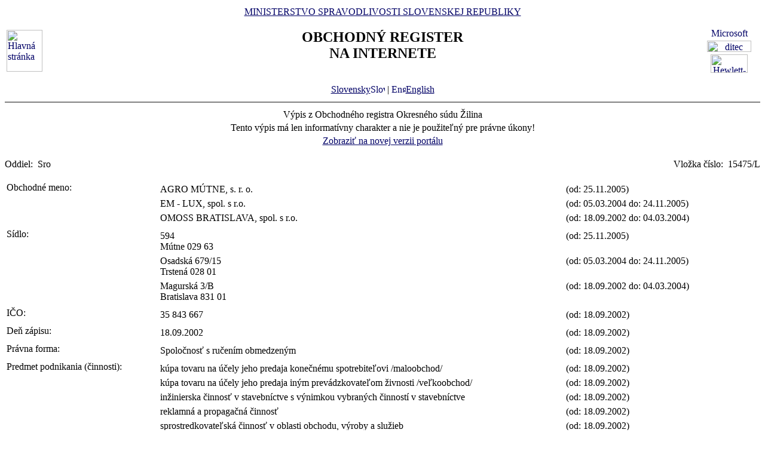

--- FILE ---
content_type: text/html
request_url: https://www.orsr.sk/vypis.asp?ID=12779&SID=5&P=1
body_size: 56056
content:
<!DOCTYPE HTML PUBLIC "-//W3C//DTD HTML 4.01 Transitional//EN">
<html lang ="sk">
<head>
<meta http-equiv="Content-Type" content="text/html; charset=windows-1250">
<meta http-equiv="Content-Language" content="sk">
<meta name="Description" content="Obchodný register Slovenskej Republiky na Internete - Výpis">
<META NAME="Authors" CONTENT="Harman, Trník, Balog, Gáborčík">
<title>Výpis z obchodného registra SR</title>
<link rel="stylesheet" href="inc/styleS.css" type="text/css" media="screen">
<link rel="stylesheet" href="inc/styleP.css" type="text/css" media="print">
</head>

<body bgcolor="#FFFFFF" text="#000000" link="#000066">
<table border="0" width="100%" cellpadding="3" cellspacing="0">
<tr>
        <td width="100">
                <a href="default.asp"><img border="0" src="images/znak50.gif" alt="Hlavná stránka" title="Hlavná stránka" width="60" height="70"></a>
        </td>
        <td>
                <div align="center" class="min">
                <a href="https://www.justice.gov.sk" class="link">MINISTERSTVO SPRAVODLIVOSTI SLOVENSKEJ REPUBLIKY</a>
                </div>
                <h2 align="center" class="reg">OBCHODNÝ REGISTER<br><span class="int">NA INTERNETE</span></h2>
		<br>
		<div align="center" class="min">
		<a href="default.asp" class="link">
        	Slovensky<img src="images\slovak_flag_8.jpg" alt="Slovensky" title="Slovensky" width="24" height="14" border="0"></a> | 
                <!-- <a href="default.asp?lan=en" class="link"> -->
                <a href= /vypis.asp?ID=12779&SID=5&P=1&lan=en class="link">
        	<img src="images\english_flag_8.jpg" alt="English" title="English" width="24" height="14" border="0">English</a>
		</div> 

	      
	 </td>

	
        <td width="100"><table border="0" cellpadding="1" align="right">
        <tr align="center"><td><a href="http://www.microsoft.sk">
        <img src="images/microsoft.jpg" alt="Microsoft" title="Microsoft" width="92" height="17" border="0"></a></td></tr>
        <tr align="center"><td><a href="http://www.ditec.sk">
        <img src="images/ditec.gif" alt="ditec" title="ditec" width="74" height="19" border="0"></a></td></tr>
        <tr align="center"><td><a href="http://www.hp.sk">
        <img src="images/hp.jpg" alt="Hewlett-Packard" title="Hewlett-Packard" width="62" height="31" border="0"></a></td></tr>
        </table></td>
</tr>
</table>
<hr noshade align="center" class="rul">
<table border="0" align="center" width="100%">
<tr>
  <td align="center" width="100%" class="src"> Výpis z Obchodného registra Okresného súdu Žilina</td>
</tr>
<tr>
  <td align="center" class="wrn">Tento výpis má len informatívny charakter a nie je použiteľný pre právne úkony!</td>
</tr>
<tr>
<td align="center" class="min">
 <a href= "https://sluzby.orsr.sk/vypis.asp?ID=12779&SID=5"class="link">Zobraziť na novej verzii portálu</a>
</td>

</tr>
</table><br><table width="100%" border="0" align="center" cellspacing="0" cellpadding="0">
<tr>
  <td align="left"> <span class="tl">Oddiel:&nbsp;</span> <span class="ra">Sro</span></td>
  <td align="right"> <span class="tl">Vložka číslo:&nbsp;</span> <span class="ra">15475/L </span></td>
</tr>
</table><br>
<table width="100%" border="0" align="center" cellspacing="3" cellpadding="0" bgcolor='#ffffff'>
                 <tr>
                 <td align="left" valign="top" width="20%"> <span class="tl">Obchodné meno:&nbsp;</span></td>
                 <td align="left" width="80%"><table width="100%" border="0">
                 <tr>
                 <td width="67%"> <span class='ra'>  AGRO MÚTNE, s. r. o. </span><br></td>
                <td width="33%" valign='top'>&nbsp; <span class='ra'>(od: 25.11.2005)</span></td>
                </tr>
                </table><table width="100%" border="0">
                 <tr>
                 <td width="67%"> <span class='ro'>  EM - LUX, spol. s r.o. </span><br></td>
                <td width="33%" valign='top'>&nbsp; <span class='ro'>(od: 05.03.2004 do: 24.11.2005)</span></td>
                </tr>
                </table><table width="100%" border="0">
                 <tr>
                 <td width="67%"> <span class='ro'>  OMOSS BRATISLAVA, spol. s r.o. </span><br></td>
                <td width="33%" valign='top'>&nbsp; <span class='ro'>(od: 18.09.2002 do: 04.03.2004)</span></td>
                </tr>
                </table></td>
</tr>
</table>
<table width="100%" border="0" align="center" cellspacing="3" cellpadding="0" bgcolor='#ffffff'>
                 <tr>
                 <td align="left" valign="top" width="20%"> <span class="tl">Sídlo:&nbsp;</span></td>
                 <td align="left" width="80%"><table width="100%" border="0">
                 <tr>
                 <td width="67%"> <span class='ra'>  594 </span><br> <span class='ra'>  Mútne </span> <span class='ra'>  029 63 </span><br></td>
                <td width="33%" valign='top'>&nbsp; <span class='ra'>(od: 25.11.2005)</span></td>
                </tr>
                </table><table width="100%" border="0">
                 <tr>
                 <td width="67%"> <span class='ro'>  Osadská </span> <span class='ro'>  679/15 </span><br> <span class='ro'>  Trstená </span> <span class='ro'>  028 01 </span><br></td>
                <td width="33%" valign='top'>&nbsp; <span class='ro'>(od: 05.03.2004 do: 24.11.2005)</span></td>
                </tr>
                </table><table width="100%" border="0">
                 <tr>
                 <td width="67%"> <span class='ro'>  Magurská </span> <span class='ro'>  3/B </span><br> <span class='ro'>  Bratislava </span> <span class='ro'>  831 01 </span><br></td>
                <td width="33%" valign='top'>&nbsp; <span class='ro'>(od: 18.09.2002 do: 04.03.2004)</span></td>
                </tr>
                </table></td>
</tr>
</table>
<table width="100%" border="0" align="center" cellspacing="3" cellpadding="0" bgcolor='#ffffff'>
                 <tr>
                 <td align="left" valign="top" width="20%"> <span class="tl">IČO:&nbsp;</span></td>
                 <td align="left" width="80%"><table width="100%" border="0">
                 <tr>
                 <td width="67%"> <span class='ra'>  35 843 667 </span><br></td>
                <td width="33%" valign='top'>&nbsp; <span class='ra'>(od: 18.09.2002)</span></td>
                </tr>
                </table></td>
</tr>
</table>
<table width="100%" border="0" align="center" cellspacing="3" cellpadding="0" bgcolor='#ffffff'>
                 <tr>
                 <td align="left" valign="top" width="20%"> <span class="tl">Deň zápisu:&nbsp;</span></td>
                 <td align="left" width="80%"><table width="100%" border="0">
                 <tr>
                 <td width="67%"> <span class='ra'>  18.09.2002 </span><br></td>
                <td width="33%" valign='top'>&nbsp; <span class='ra'>(od: 18.09.2002)</span></td>
                </tr>
                </table></td>
</tr>
</table>
<table width="100%" border="0" align="center" cellspacing="3" cellpadding="0" bgcolor='#ffffff'>
                 <tr>
                 <td align="left" valign="top" width="20%"> <span class="tl">Právna forma:&nbsp;</span></td>
                 <td align="left" width="80%"><table width="100%" border="0">
                 <tr>
                 <td width="67%"> <span class='ra'>  Spoločnosť s ručením obmedzeným </span><br></td>
                <td width="33%" valign='top'>&nbsp; <span class='ra'>(od: 18.09.2002)</span></td>
                </tr>
                </table></td>
</tr>
</table>
<table width="100%" border="0" align="center" cellspacing="3" cellpadding="0" bgcolor='#ffffff'>
                 <tr>
                 <td align="left" valign="top" width="20%"> <span class="tl">Predmet podnikania (činnosti):&nbsp;</span></td>
                 <td align="left" width="80%"><table width="100%" border="0">
                 <tr>
                 <td width="67%"> <span class='ra'>  kúpa tovaru na účely jeho predaja konečnému spotrebiteľovi /maloobchod/ </span><br></td>
                <td width="33%" valign='top'>&nbsp; <span class='ra'>(od: 18.09.2002)</span></td>
                </tr>
                </table><table width="100%" border="0">
                 <tr>
                 <td width="67%"> <span class='ra'>  kúpa tovaru na účely jeho predaja iným prevádzkovateľom živnosti /veľkoobchod/ </span><br></td>
                <td width="33%" valign='top'>&nbsp; <span class='ra'>(od: 18.09.2002)</span></td>
                </tr>
                </table><table width="100%" border="0">
                 <tr>
                 <td width="67%"> <span class='ra'>  inžinierska činnosť v stavebníctve s výnimkou vybraných činností v stavebníctve </span><br></td>
                <td width="33%" valign='top'>&nbsp; <span class='ra'>(od: 18.09.2002)</span></td>
                </tr>
                </table><table width="100%" border="0">
                 <tr>
                 <td width="67%"> <span class='ra'>  reklamná a propagačná činnosť </span><br></td>
                <td width="33%" valign='top'>&nbsp; <span class='ra'>(od: 18.09.2002)</span></td>
                </tr>
                </table><table width="100%" border="0">
                 <tr>
                 <td width="67%"> <span class='ra'>  sprostredkovateľská činnosť v oblasti obchodu, výroby a služieb </span><br></td>
                <td width="33%" valign='top'>&nbsp; <span class='ra'>(od: 18.09.2002)</span></td>
                </tr>
                </table><table width="100%" border="0">
                 <tr>
                 <td width="67%"> <span class='ra'>  piliarska výroba, približovanie dreva a impregnácia dreva </span><br></td>
                <td width="33%" valign='top'>&nbsp; <span class='ra'>(od: 18.09.2002)</span></td>
                </tr>
                </table><table width="100%" border="0">
                 <tr>
                 <td width="67%"> <span class='ra'>  výroba drobných výrobkov z dreva </span><br></td>
                <td width="33%" valign='top'>&nbsp; <span class='ra'>(od: 18.09.2002)</span></td>
                </tr>
                </table><table width="100%" border="0">
                 <tr>
                 <td width="67%"> <span class='ra'>  výroba betónu </span><br></td>
                <td width="33%" valign='top'>&nbsp; <span class='ra'>(od: 18.09.2002)</span></td>
                </tr>
                </table><table width="100%" border="0">
                 <tr>
                 <td width="67%"> <span class='ra'>  výroba malty </span><br></td>
                <td width="33%" valign='top'>&nbsp; <span class='ra'>(od: 18.09.2002)</span></td>
                </tr>
                </table><table width="100%" border="0">
                 <tr>
                 <td width="67%"> <span class='ra'>  výroba iných produktov z betónu, cementu a sadry </span><br></td>
                <td width="33%" valign='top'>&nbsp; <span class='ra'>(od: 18.09.2002)</span></td>
                </tr>
                </table><table width="100%" border="0">
                 <tr>
                 <td width="67%"> <span class='ra'>  výroba strojov a strojných zariadení </span><br></td>
                <td width="33%" valign='top'>&nbsp; <span class='ra'>(od: 18.09.2002)</span></td>
                </tr>
                </table><table width="100%" border="0">
                 <tr>
                 <td width="67%"> <span class='ra'>  maliarske, natieračské a sklenárske práce </span><br></td>
                <td width="33%" valign='top'>&nbsp; <span class='ra'>(od: 18.09.2002)</span></td>
                </tr>
                </table><table width="100%" border="0">
                 <tr>
                 <td width="67%"> <span class='ra'>  faktoring a forfaiting </span><br></td>
                <td width="33%" valign='top'>&nbsp; <span class='ra'>(od: 18.09.2002)</span></td>
                </tr>
                </table><table width="100%" border="0">
                 <tr>
                 <td width="67%"> <span class='ra'>  prenájom stavebných strojov a prístrojov </span><br></td>
                <td width="33%" valign='top'>&nbsp; <span class='ra'>(od: 18.09.2002)</span></td>
                </tr>
                </table><table width="100%" border="0">
                 <tr>
                 <td width="67%"> <span class='ra'>  výkon činnosti stavbyvedúceho - pozemné stavby </span><br></td>
                <td width="33%" valign='top'>&nbsp; <span class='ra'>(od: 18.09.2002)</span></td>
                </tr>
                </table><table width="100%" border="0">
                 <tr>
                 <td width="67%"> <span class='ra'>  uskutočňovanie stavieb a ich zmien </span><br></td>
                <td width="33%" valign='top'>&nbsp; <span class='ra'>(od: 18.09.2002)</span></td>
                </tr>
                </table><table width="100%" border="0">
                 <tr>
                 <td width="67%"> <span class='ra'>  výkon činnosti stavbyvedúceho - vodohospodárske stavby - zdravotno vodohospodárske stavby </span><br></td>
                <td width="33%" valign='top'>&nbsp; <span class='ra'>(od: 18.09.2002)</span></td>
                </tr>
                </table><table width="100%" border="0">
                 <tr>
                 <td width="67%"> <span class='ra'>  predaj pohonných hmôt v maloobchode </span><br></td>
                <td width="33%" valign='top'>&nbsp; <span class='ra'>(od: 18.09.2002)</span></td>
                </tr>
                </table><table width="100%" border="0">
                 <tr>
                 <td width="67%"> <span class='ra'>  výroba drevených obalov </span><br></td>
                <td width="33%" valign='top'>&nbsp; <span class='ra'>(od: 18.09.2002)</span></td>
                </tr>
                </table><table width="100%" border="0">
                 <tr>
                 <td width="67%"> <span class='ra'>  poľnohospodárstvo včítane predaja nespracovaných poľnohospodárskych výrobkov na účel spracovania alebo ďalšieho predaja </span><br></td>
                <td width="33%" valign='top'>&nbsp; <span class='ra'>(od: 25.11.2005)</span></td>
                </tr>
                </table><table width="100%" border="0">
                 <tr>
                 <td width="67%"> <span class='ra'>  výroba pekárenskych a cukrárenskych výrobkov </span><br></td>
                <td width="33%" valign='top'>&nbsp; <span class='ra'>(od: 03.10.2006)</span></td>
                </tr>
                </table><table width="100%" border="0">
                 <tr>
                 <td width="67%"> <span class='ra'>  stolárstvo </span><br></td>
                <td width="33%" valign='top'>&nbsp; <span class='ra'>(od: 03.10.2006)</span></td>
                </tr>
                </table><table width="100%" border="0">
                 <tr>
                 <td width="67%"> <span class='ra'>  tesárstvo </span><br></td>
                <td width="33%" valign='top'>&nbsp; <span class='ra'>(od: 03.10.2006)</span></td>
                </tr>
                </table><table width="100%" border="0">
                 <tr>
                 <td width="67%"> <span class='ra'>  mäsiarstvo a údenárstvo </span><br></td>
                <td width="33%" valign='top'>&nbsp; <span class='ra'>(od: 03.10.2006)</span></td>
                </tr>
                </table><table width="100%" border="0">
                 <tr>
                 <td width="67%"> <span class='ra'>  mechanizačné práce v poľnohospodárstve </span><br></td>
                <td width="33%" valign='top'>&nbsp; <span class='ra'>(od: 03.10.2006)</span></td>
                </tr>
                </table><table width="100%" border="0">
                 <tr>
                 <td width="67%"> <span class='ra'>  oprava poľnohospodárskych strojov </span><br></td>
                <td width="33%" valign='top'>&nbsp; <span class='ra'>(od: 03.10.2006)</span></td>
                </tr>
                </table><table width="100%" border="0">
                 <tr>
                 <td width="67%"> <span class='ra'>  poskytovanie poľnohospodárskych služieb </span><br></td>
                <td width="33%" valign='top'>&nbsp; <span class='ra'>(od: 03.10.2006)</span></td>
                </tr>
                </table><table width="100%" border="0">
                 <tr>
                 <td width="67%"> <span class='ra'>  prevádzkovanie zariadení slúžiacich na regeneráciu a rekondíciu </span><br></td>
                <td width="33%" valign='top'>&nbsp; <span class='ra'>(od: 06.06.2014)</span></td>
                </tr>
                </table><table width="100%" border="0">
                 <tr>
                 <td width="67%"> <span class='ra'>  ubytovacie služby bez poskytovania pohostinských činností </span><br></td>
                <td width="33%" valign='top'>&nbsp; <span class='ra'>(od: 06.06.2014)</span></td>
                </tr>
                </table><table width="100%" border="0">
                 <tr>
                 <td width="67%"> <span class='ra'>  Pohostinská činnosť a výroba hotových jedál pre výdajne </span><br></td>
                <td width="33%" valign='top'>&nbsp; <span class='ra'>(od: 10.10.2014)</span></td>
                </tr>
                </table><table width="100%" border="0">
                 <tr>
                 <td width="67%"> <span class='ra'>  Prenájom nehnuteľností spojený s poskytovaním iných než základných služieb spojených s prenájmom </span><br></td>
                <td width="33%" valign='top'>&nbsp; <span class='ra'>(od: 15.09.2022)</span></td>
                </tr>
                </table><table width="100%" border="0">
                 <tr>
                 <td width="67%"> <span class='ra'>  Činnosť podnikateľských, organizačných a ekonomických poradcov </span><br></td>
                <td width="33%" valign='top'>&nbsp; <span class='ra'>(od: 15.09.2022)</span></td>
                </tr>
                </table><table width="100%" border="0">
                 <tr>
                 <td width="67%"> <span class='ra'>  Služby požičovní </span><br></td>
                <td width="33%" valign='top'>&nbsp; <span class='ra'>(od: 15.09.2022)</span></td>
                </tr>
                </table><table width="100%" border="0">
                 <tr>
                 <td width="67%"> <span class='ra'>  Prenájom hnuteľných vecí </span><br></td>
                <td width="33%" valign='top'>&nbsp; <span class='ra'>(od: 15.09.2022)</span></td>
                </tr>
                </table><table width="100%" border="0">
                 <tr>
                 <td width="67%"> <span class='ra'>  Čistiace a upratovacie služby </span><br></td>
                <td width="33%" valign='top'>&nbsp; <span class='ra'>(od: 15.09.2022)</span></td>
                </tr>
                </table><table width="100%" border="0">
                 <tr>
                 <td width="67%"> <span class='ra'>  Administratívne služby </span><br></td>
                <td width="33%" valign='top'>&nbsp; <span class='ra'>(od: 15.09.2022)</span></td>
                </tr>
                </table><table width="100%" border="0">
                 <tr>
                 <td width="67%"> <span class='ra'>  Vedenie účtovníctva </span><br></td>
                <td width="33%" valign='top'>&nbsp; <span class='ra'>(od: 15.09.2022)</span></td>
                </tr>
                </table><table width="100%" border="0">
                 <tr>
                 <td width="67%"> <span class='ra'>  Podnikanie v oblasti nakladania s iným ako nebezpečným odpadom </span><br></td>
                <td width="33%" valign='top'>&nbsp; <span class='ra'>(od: 15.09.2022)</span></td>
                </tr>
                </table><table width="100%" border="0">
                 <tr>
                 <td width="67%"> <span class='ra'>  Prípravné práce k realizácii stavby </span><br></td>
                <td width="33%" valign='top'>&nbsp; <span class='ra'>(od: 15.09.2022)</span></td>
                </tr>
                </table><table width="100%" border="0">
                 <tr>
                 <td width="67%"> <span class='ra'>  Dokončovacie stavebné práce pri realizácii exteriérov a interiérov </span><br></td>
                <td width="33%" valign='top'>&nbsp; <span class='ra'>(od: 15.09.2022)</span></td>
                </tr>
                </table><table width="100%" border="0">
                 <tr>
                 <td width="67%"> <span class='ra'>  Prevádzkovanie výdajne stravy </span><br></td>
                <td width="33%" valign='top'>&nbsp; <span class='ra'>(od: 15.09.2022)</span></td>
                </tr>
                </table><table width="100%" border="0">
                 <tr>
                 <td width="67%"> <span class='ra'>  Poskytovanie obslužných služieb pri kultúrnych a iných spoločenských podujatiach </span><br></td>
                <td width="33%" valign='top'>&nbsp; <span class='ra'>(od: 15.09.2022)</span></td>
                </tr>
                </table><table width="100%" border="0">
                 <tr>
                 <td width="67%"> <span class='ra'>  Poskytovanie služieb rýchleho občerstvenia v spojení s predajom na priamu konzumáciu </span><br></td>
                <td width="33%" valign='top'>&nbsp; <span class='ra'>(od: 15.09.2022)</span></td>
                </tr>
                </table><table width="100%" border="0">
                 <tr>
                 <td width="67%"> <span class='ra'>  Oprávnenie na vykonávanie technickej kontroly </span><br></td>
                <td width="33%" valign='top'>&nbsp; <span class='ra'>(od: 17.10.2023)</span></td>
                </tr>
                </table><table width="100%" border="0">
                 <tr>
                 <td width="67%"> <span class='ra'>  Oprávnenie na vykonávanie emisnej kontroly </span><br></td>
                <td width="33%" valign='top'>&nbsp; <span class='ra'>(od: 17.10.2023)</span></td>
                </tr>
                </table><table width="100%" border="0">
                 <tr>
                 <td width="67%"> <span class='ra'>  Nákladná cestná doprava vykonávaná vozidlami s celkovou hmotnosťou do 3,5 t vrátane prípojného vozidla </span><br></td>
                <td width="33%" valign='top'>&nbsp; <span class='ra'>(od: 01.11.2023)</span></td>
                </tr>
                </table><table width="100%" border="0">
                 <tr>
                 <td width="67%"> <span class='ro'>  nepravidelná autobusová doprava </span><br></td>
                <td width="33%" valign='top'>&nbsp; <span class='ro'>(od: 18.09.2002 do: 02.10.2006)</span></td>
                </tr>
                </table><table width="100%" border="0">
                 <tr>
                 <td width="67%"> <span class='ro'>  nákladná cestná doprava </span><br></td>
                <td width="33%" valign='top'>&nbsp; <span class='ro'>(od: 18.09.2002 do: 02.10.2006)</span></td>
                </tr>
                </table><table width="100%" border="0">
                 <tr>
                 <td width="67%"> <span class='ro'>  opravy motorových vozidiel </span><br></td>
                <td width="33%" valign='top'>&nbsp; <span class='ro'>(od: 18.09.2002 do: 13.08.2021)</span></td>
                </tr>
                </table><table width="100%" border="0">
                 <tr>
                 <td width="67%"> <span class='ro'>  výroba prívesov a návesov </span><br></td>
                <td width="33%" valign='top'>&nbsp; <span class='ro'>(od: 18.09.2002 do: 13.08.2021)</span></td>
                </tr>
                </table><table width="100%" border="0">
                 <tr>
                 <td width="67%"> <span class='ro'>  oprava pracovných strojov </span><br></td>
                <td width="33%" valign='top'>&nbsp; <span class='ro'>(od: 03.10.2006 do: 13.08.2021)</span></td>
                </tr>
                </table><table width="100%" border="0">
                 <tr>
                 <td width="67%"> <span class='ro'>  opravy pneumatík vrátane nastavenia a vyváženia kolies </span><br></td>
                <td width="33%" valign='top'>&nbsp; <span class='ro'>(od: 18.09.2002 do: 13.08.2021)</span></td>
                </tr>
                </table><table width="100%" border="0">
                 <tr>
                 <td width="67%"> <span class='ro'>  prenájom hnuteľných vecí - leasing </span><br></td>
                <td width="33%" valign='top'>&nbsp; <span class='ro'>(od: 18.09.2002 do: 14.09.2022)</span></td>
                </tr>
                </table></td>
</tr>
</table>
<table width="100%" border="0" align="center" cellspacing="3" cellpadding="0" bgcolor='#ffffff'>
                 <tr>
                 <td align="left" valign="top" width="20%"> <span class="tl">Spoločníci:&nbsp;</span></td>
                 <td align="left" width="80%"><table width="100%" border="0">
                 <tr>
                 <td width="67%"><a class=lnm href=hladaj_osoba.asp?PR=Murín&MENO=Marián&SID=0&T=f0&R=1> <span class='ra'>  Marián </span> <span class='ra'>  Murín </span></a><br> <span class='ra'>  220 </span><br> <span class='ra'>  Mútne </span> <span class='ra'>  029 63 </span><br></td>
                <td width="33%" valign='top'>&nbsp; <span class='ra'>(od: 26.11.2025)</span></td>
                </tr>
                </table><table width="100%" border="0">
                 <tr>
                 <td width="67%"> <span class='ro'>  OMOSS spol. s r.o., </span> <span class='ro'> IČO: 36 390 151 </span><br> <span class='ro'>  Osadská </span> <span class='ro'>  679/15 </span><br> <span class='ro'>  Trstená </span> <span class='ro'>  028 01 </span><br></td>
                <td width="33%" valign='top'>&nbsp; <span class='ro'>(od: 18.09.2002 do: 04.03.2004)</span></td>
                </tr>
                </table><table width="100%" border="0">
                 <tr>
                 <td width="67%"><a class=lnm href=hladaj_osoba.asp?PR=Budiak&MENO=Ivan&SID=0&T=f0&R=1> <span class='ro'>  Ivan </span> <span class='ro'>  Budiak </span></a><br> <span class='ro'>  Matúškova </span> <span class='ro'>  1643/24 </span><br> <span class='ro'>  Dolný Kubín </span> <span class='ro'>  026 01 </span><br></td>
                <td width="33%" valign='top'>&nbsp; <span class='ro'>(od: 05.03.2004 do: 24.11.2005)</span></td>
                </tr>
                </table><table width="100%" border="0">
                 <tr>
                 <td width="67%"> <span class='ro'>  Ing </span><a class=lnm href=hladaj_osoba.asp?PR=Cudrák&MENO=Jozef&SID=0&T=f0&R=1> <span class='ro'>  Jozef </span> <span class='ro'>  Cudrák </span></a><br> <span class='ro'>  Hečkova </span> <span class='ro'>  18 </span><br> <span class='ro'>  Bratislava </span> <span class='ro'>  831 05 </span><br></td>
                <td width="33%" valign='top'>&nbsp; <span class='ro'>(od: 05.03.2004 do: 24.11.2005)</span></td>
                </tr>
                </table><table width="100%" border="0">
                 <tr>
                 <td width="67%"> <span class='ro'>  Ing. </span><a class=lnm href=hladaj_osoba.asp?PR=Ducko&MENO=Boris&SID=0&T=f0&R=1> <span class='ro'>  Boris </span> <span class='ro'>  Ducko </span></a><br> <span class='ro'>  Hrdličkova </span> <span class='ro'>  12 </span><br> <span class='ro'>  Bratislava </span> <span class='ro'>  831 01 </span><br></td>
                <td width="33%" valign='top'>&nbsp; <span class='ro'>(od: 18.09.2002 do: 04.03.2004)</span></td>
                </tr>
                </table><table width="100%" border="0">
                 <tr>
                 <td width="67%"><a class=lnm href=hladaj_osoba.asp?PR=Filek&MENO=Patrik&SID=0&T=f0&R=1> <span class='ro'>  Patrik </span> <span class='ro'>  Filek </span></a><br> <span class='ro'>  Hrady </span> <span class='ro'>  302 </span><br> <span class='ro'>  Zuberec </span><br></td>
                <td width="33%" valign='top'>&nbsp; <span class='ro'>(od: 24.04.2012 do: 25.09.2018)</span></td>
                </tr>
                </table><table width="100%" border="0">
                 <tr>
                 <td width="67%"><a class=lnm href=hladaj_osoba.asp?PR=Murín&MENO=Marián&SID=0&T=f0&R=1> <span class='ro'>  Marián </span> <span class='ro'>  Murín </span></a><br> <span class='ro'>  220 </span><br> <span class='ro'>  Mútne </span> <span class='ro'>  029 63 </span><br></td>
                <td width="33%" valign='top'>&nbsp; <span class='ro'>(od: 23.05.2009 do: 23.04.2012)</span></td>
                </tr>
                </table><table width="100%" border="0">
                 <tr>
                 <td width="67%"><a class=lnm href=hladaj_osoba.asp?PR=Murín&MENO=Marián&SID=0&T=f0&R=1> <span class='ro'>  Marián </span> <span class='ro'>  Murín </span></a><br> <span class='ro'>  Osadská </span> <span class='ro'>  679/15 </span><br> <span class='ro'>  Trstená </span><br></td>
                <td width="33%" valign='top'>&nbsp; <span class='ro'>(od: 25.11.2005 do: 22.05.2009)</span></td>
                </tr>
                </table><table width="100%" border="0">
                 <tr>
                 <td width="67%"><a class=lnm href=hladaj_osoba.asp?PR=Murín&MENO=Marián&SID=0&T=f0&R=1> <span class='ro'>  Marián </span> <span class='ro'>  Murín </span></a><br> <span class='ro'>  Mútne </span> <span class='ro'>  220 </span><br> <span class='ro'>  Mútne </span> <span class='ro'>  029 63 </span><br></td>
                <td width="33%" valign='top'>&nbsp; <span class='ro'>(od: 05.03.2004 do: 24.11.2005)</span></td>
                </tr>
                </table><table width="100%" border="0">
                 <tr>
                 <td width="67%"><a class=lnm href=hladaj_osoba.asp?PR=Traj&MENO=Štefan&SID=0&T=f0&R=1> <span class='ro'>  Štefan </span> <span class='ro'>  Traj </span></a><br> <span class='ro'>  139 </span><br> <span class='ro'>  Mútne </span> <span class='ro'>  029 63 </span><br></td>
                <td width="33%" valign='top'>&nbsp; <span class='ro'>(od: 21.05.2022 do: 25.11.2025)</span></td>
                </tr>
                </table><table width="100%" border="0">
                 <tr>
                 <td width="67%"><a class=lnm href=hladaj_osoba.asp?PR=Traj&MENO=Štefan&SID=0&T=f0&R=1> <span class='ro'>  Štefan </span> <span class='ro'>  Traj </span></a><br> <span class='ro'>  139 </span><br> <span class='ro'>  Mútne </span> <span class='ro'>  029 63 </span><br></td>
                <td width="33%" valign='top'>&nbsp; <span class='ro'>(od: 26.09.2018 do: 20.05.2022)</span></td>
                </tr>
                </table></td>
</tr>
</table>
<table width="100%" border="0" align="center" cellspacing="3" cellpadding="0" bgcolor='#ffffff'>
                 <tr>
                 <td align="left" valign="top" width="20%"> <span class="tl">Výška vkladu každého spoločníka:&nbsp;</span></td>
                 <td align="left" width="80%"><table width="100%" border="0">
                 <tr>
                 <td width="67%"> <span class='ra'>  Marián </span> <span class='ra'>  Murín </span><br> <span class='ra'> Vklad: 232 358 </span> <span class='ra'>  EUR </span> <span class='ra'> Splatené: 232 358 </span> <span class='ra'>  EUR </span><br></td>
                <td width="33%" valign='top'>&nbsp; <span class='ra'>(od: 26.11.2025)</span></td>
                </tr>
                </table><table width="100%" border="0">
                 <tr>
                 <td width="67%"> <span class='ro'>  OMOSS spol. s r.o., </span><br> <span class='ro'> Vklad: 132 000 </span> <span class='ro'>  Sk </span> <span class='ro'>  ( peňažný vklad ) </span> <span class='ro'> Splatené: 132 000 </span> <span class='ro'>  Sk </span><br></td>
                <td width="33%" valign='top'>&nbsp; <span class='ro'>(od: 18.09.2002 do: 04.03.2004)</span></td>
                </tr>
                </table><table width="100%" border="0">
                 <tr>
                 <td width="67%"> <span class='ro'>  Ing. </span> <span class='ro'>  Boris </span> <span class='ro'>  Ducko </span><br> <span class='ro'> Vklad: 68 000 </span> <span class='ro'>  Sk </span> <span class='ro'>  ( peňažný vklad ) </span> <span class='ro'> Splatené: 68 000 </span> <span class='ro'>  Sk </span><br></td>
                <td width="33%" valign='top'>&nbsp; <span class='ro'>(od: 18.09.2002 do: 04.03.2004)</span></td>
                </tr>
                </table><table width="100%" border="0">
                 <tr>
                 <td width="67%"> <span class='ro'>  Marián </span> <span class='ro'>  Murín </span><br> <span class='ro'> Vklad: 100 000 </span> <span class='ro'>  Sk </span> <span class='ro'> Splatené: 100 000 </span> <span class='ro'>  Sk </span><br></td>
                <td width="33%" valign='top'>&nbsp; <span class='ro'>(od: 05.03.2004 do: 24.11.2005)</span></td>
                </tr>
                </table><table width="100%" border="0">
                 <tr>
                 <td width="67%"> <span class='ro'>  Ivan </span> <span class='ro'>  Budiak </span><br> <span class='ro'> Vklad: 50 000 </span> <span class='ro'>  Sk </span> <span class='ro'> Splatené: 50 000 </span> <span class='ro'>  Sk </span><br></td>
                <td width="33%" valign='top'>&nbsp; <span class='ro'>(od: 05.03.2004 do: 24.11.2005)</span></td>
                </tr>
                </table><table width="100%" border="0">
                 <tr>
                 <td width="67%"> <span class='ro'>  Ing </span> <span class='ro'>  Jozef </span> <span class='ro'>  Cudrák </span><br> <span class='ro'> Vklad: 50 000 </span> <span class='ro'>  Sk </span> <span class='ro'> Splatené: 50 000 </span> <span class='ro'>  Sk </span><br></td>
                <td width="33%" valign='top'>&nbsp; <span class='ro'>(od: 05.03.2004 do: 24.11.2005)</span></td>
                </tr>
                </table><table width="100%" border="0">
                 <tr>
                 <td width="67%"> <span class='ro'>  Marián </span> <span class='ro'>  Murín </span><br> <span class='ro'> Vklad: 200 000 </span> <span class='ro'>  Sk </span> <span class='ro'> Splatené: 200 000 </span> <span class='ro'>  Sk </span><br></td>
                <td width="33%" valign='top'>&nbsp; <span class='ro'>(od: 25.11.2005 do: 18.05.2007)</span></td>
                </tr>
                </table><table width="100%" border="0">
                 <tr>
                 <td width="67%"> <span class='ro'>  Marián </span> <span class='ro'>  Murín </span><br> <span class='ro'> Vklad: 7 000 000 </span> <span class='ro'>  Sk </span> <span class='ro'> Splatené: 7 000 000 </span> <span class='ro'>  Sk </span><br></td>
                <td width="33%" valign='top'>&nbsp; <span class='ro'>(od: 19.05.2007 do: 22.05.2009)</span></td>
                </tr>
                </table><table width="100%" border="0">
                 <tr>
                 <td width="67%"> <span class='ro'>  Marián </span> <span class='ro'>  Murín </span><br> <span class='ro'> Vklad: 232 358 </span> <span class='ro'>  EUR </span> <span class='ro'> Splatené: 232 358 </span> <span class='ro'>  EUR </span><br></td>
                <td width="33%" valign='top'>&nbsp; <span class='ro'>(od: 23.05.2009 do: 23.04.2012)</span></td>
                </tr>
                </table><table width="100%" border="0">
                 <tr>
                 <td width="67%"> <span class='ro'>  Patrik </span> <span class='ro'>  Filek </span><br> <span class='ro'> Vklad: 232 358 </span> <span class='ro'>  EUR </span> <span class='ro'> Splatené: 232 358 </span> <span class='ro'>  EUR </span><br></td>
                <td width="33%" valign='top'>&nbsp; <span class='ro'>(od: 24.04.2012 do: 25.09.2018)</span></td>
                </tr>
                </table><table width="100%" border="0">
                 <tr>
                 <td width="67%"> <span class='ro'>  Štefan </span> <span class='ro'>  Traj </span><br></td>
                <td width="33%" valign='top'>&nbsp; <span class='ro'>(od: 26.09.2018 do: 20.05.2022)</span></td>
                </tr>
                </table><table width="100%" border="0">
                 <tr>
                 <td width="67%"> <span class='ro'>  Štefan </span> <span class='ro'>  Traj </span><br> <span class='ro'> Vklad: 232 358 </span> <span class='ro'>  EUR </span> <span class='ro'> Splatené: 232 358 </span> <span class='ro'>  EUR </span><br></td>
                <td width="33%" valign='top'>&nbsp; <span class='ro'>(od: 21.05.2022 do: 25.11.2025)</span></td>
                </tr>
                </table></td>
</tr>
</table>
<table width="100%" border="0" align="center" cellspacing="3" cellpadding="0" bgcolor='#ffffff'>
                 <tr>
                 <td align="left" valign="top" width="20%"> <span class="tl">Štatutárny orgán:&nbsp;</span></td>
                 <td align="left" width="80%"><table width="100%" border="0">
                 <tr>
                 <td width="67%"> <span class='ra'>  konateľ </span><br></td>
                <td width="33%" valign='top'>&nbsp; <span class='ra'>(od: 23.05.2009)</span></td>
                </tr>
                </table><table width="100%" border="0">
                 <tr>
                 <td width="67%"> <span class='ro'>  konatelia </span><br></td>
                <td width="33%" valign='top'>&nbsp; <span class='ro'>(od: 18.09.2002 do: 22.05.2009)</span></td>
                </tr>
                </table><table width="100%" border="0">
                 <tr>
                 <td width="67%"><a class=lnm href=hladaj_osoba.asp?PR=Traj&MENO=Štefan&SID=0&T=f0&R=1> <span class='ra'>  Štefan </span> <span class='ra'>  Traj </span></a><br> <span class='ra'>  139 </span><br> <span class='ra'>  Mútne </span> <span class='ra'>  029 63 </span><br> <span class='ra'> Vznik funkcie: 03.09.2018 </span><br></td>
                <td width="33%" valign='top'>&nbsp; <span class='ra'>(od: 26.09.2018)</span></td>
                </tr>
                </table><table width="100%" border="0">
                 <tr>
                 <td width="67%"><a class=lnm href=hladaj_osoba.asp?PR=Budiak&MENO=Ivan&SID=0&T=f0&R=1> <span class='ro'>  Ivan </span> <span class='ro'>  Budiak </span></a><br> <span class='ro'>  Matúškova </span> <span class='ro'>  1643/24 </span><br> <span class='ro'>  Dolný Kubín </span> <span class='ro'>  026 01 </span><br> <span class='ro'> Vznik funkcie: 05.02.2004 </span><br></td>
                <td width="33%" valign='top'>&nbsp; <span class='ro'>(od: 05.03.2004 do: 24.11.2005)</span></td>
                </tr>
                </table><table width="100%" border="0">
                 <tr>
                 <td width="67%"><a class=lnm href=hladaj_osoba.asp?PR=Budiak&MENO=Ivan&SID=0&T=f0&R=1> <span class='ro'>  Ivan </span> <span class='ro'>  Budiak </span></a><br> <span class='ro'>  Matúškova </span> <span class='ro'>  1643/24 </span><br> <span class='ro'>  Dolný Kubín </span> <span class='ro'>  026 01 </span><br> <span class='ro'> Vznik funkcie: 05.02.2004 </span> <span class='ro'>  Skončenie funkcie: 13.10.2005 </span><br></td>
                <td width="33%" valign='top'>&nbsp; <span class='ro'>(od: 25.11.2005 do: 24.11.2005)</span></td>
                </tr>
                </table><table width="100%" border="0">
                 <tr>
                 <td width="67%"> <span class='ro'>  Ing. </span><a class=lnm href=hladaj_osoba.asp?PR=Cudrák&MENO=Jozef&SID=0&T=f0&R=1> <span class='ro'>  Jozef </span> <span class='ro'>  Cudrák </span></a><br> <span class='ro'>  Hečkova </span> <span class='ro'>  18 </span><br> <span class='ro'>  Bratislava </span> <span class='ro'>  831 05 </span><br> <span class='ro'> Vznik funkcie: 05.02.2004 </span><br></td>
                <td width="33%" valign='top'>&nbsp; <span class='ro'>(od: 05.03.2004 do: 24.11.2005)</span></td>
                </tr>
                </table><table width="100%" border="0">
                 <tr>
                 <td width="67%"> <span class='ro'>  Ing. </span><a class=lnm href=hladaj_osoba.asp?PR=Cudrák&MENO=Jozef&SID=0&T=f0&R=1> <span class='ro'>  Jozef </span> <span class='ro'>  Cudrák </span></a><br> <span class='ro'>  Hečkova </span> <span class='ro'>  18 </span><br> <span class='ro'>  Bratislava </span> <span class='ro'>  831 05 </span><br> <span class='ro'> Vznik funkcie: 05.02.2004 </span> <span class='ro'>  Skončenie funkcie: 13.10.2005 </span><br></td>
                <td width="33%" valign='top'>&nbsp; <span class='ro'>(od: 25.11.2005 do: 24.11.2005)</span></td>
                </tr>
                </table><table width="100%" border="0">
                 <tr>
                 <td width="67%"> <span class='ro'>  Ing. </span><a class=lnm href=hladaj_osoba.asp?PR=Ducko&MENO=Boris&SID=0&T=f0&R=1> <span class='ro'>  Boris </span> <span class='ro'>  Ducko </span></a><br> <span class='ro'>  Hrdličkova </span> <span class='ro'>  12 </span><br> <span class='ro'>  Bratislava </span> <span class='ro'>  831 01 </span><br> <span class='ro'> Vznik funkcie: 18.09.2002 </span> <span class='ro'>  Skončenie funkcie: 05.02.2004 </span><br></td>
                <td width="33%" valign='top'>&nbsp; <span class='ro'>(od: 18.09.2002 do: 04.03.2004)</span></td>
                </tr>
                </table><table width="100%" border="0">
                 <tr>
                 <td width="67%"><a class=lnm href=hladaj_osoba.asp?PR=Filek&MENO=Patrik&SID=0&T=f0&R=1> <span class='ro'>  Patrik </span> <span class='ro'>  Filek </span></a><br> <span class='ro'>  Hrady </span> <span class='ro'>  302 </span><br> <span class='ro'>  Zuberec </span><br> <span class='ro'> Vznik funkcie: 06.06.2014 </span><br></td>
                <td width="33%" valign='top'>&nbsp; <span class='ro'>(od: 23.07.2014 do: 25.09.2018)</span></td>
                </tr>
                </table><table width="100%" border="0">
                 <tr>
                 <td width="67%"><a class=lnm href=hladaj_osoba.asp?PR=Filek&MENO=Patrik&SID=0&T=f0&R=1> <span class='ro'>  Patrik </span> <span class='ro'>  Filek </span></a><br> <span class='ro'>  Hrady </span> <span class='ro'>  302 </span><br> <span class='ro'>  Zuberec </span><br> <span class='ro'> Vznik funkcie: 06.06.2014 </span> <span class='ro'>  Skončenie funkcie: 03.09.2018 </span><br></td>
                <td width="33%" valign='top'>&nbsp; <span class='ro'>(od: 26.09.2018 do: 25.09.2018)</span></td>
                </tr>
                </table><table width="100%" border="0">
                 <tr>
                 <td width="67%"><a class=lnm href=hladaj_osoba.asp?PR=Hutko&MENO=Marek&SID=0&T=f0&R=1> <span class='ro'>  Marek </span> <span class='ro'>  Hutko </span></a><br> <span class='ro'>  307 </span><br> <span class='ro'>  Mútne </span> <span class='ro'>  029 63 </span><br> <span class='ro'> Vznik funkcie: 20.01.2011 </span><br></td>
                <td width="33%" valign='top'>&nbsp; <span class='ro'>(od: 05.02.2011 do: 04.06.2013)</span></td>
                </tr>
                </table><table width="100%" border="0">
                 <tr>
                 <td width="67%"><a class=lnm href=hladaj_osoba.asp?PR=Hutko&MENO=Marek&SID=0&T=f0&R=1> <span class='ro'>  Marek </span> <span class='ro'>  Hutko </span></a><br> <span class='ro'>  307 </span><br> <span class='ro'>  Mútne </span> <span class='ro'>  029 63 </span><br> <span class='ro'> Vznik funkcie: 20.01.2011 </span> <span class='ro'>  Skončenie funkcie: 16.05.2013 </span><br></td>
                <td width="33%" valign='top'>&nbsp; <span class='ro'>(od: 05.06.2013 do: 04.06.2013)</span></td>
                </tr>
                </table><table width="100%" border="0">
                 <tr>
                 <td width="67%"><a class=lnm href=hladaj_osoba.asp?PR=Murín&MENO=Marián&SID=0&T=f0&R=1> <span class='ro'>  Marián </span> <span class='ro'>  Murín </span></a><br> <span class='ro'>  220 </span><br> <span class='ro'>  Mútne </span> <span class='ro'>  029 63 </span><br> <span class='ro'> Vznik funkcie: 18.09.2002 </span><br></td>
                <td width="33%" valign='top'>&nbsp; <span class='ro'>(od: 18.09.2002 do: 24.11.2005)</span></td>
                </tr>
                </table><table width="100%" border="0">
                 <tr>
                 <td width="67%"><a class=lnm href=hladaj_osoba.asp?PR=Murín&MENO=Marián&SID=0&T=f0&R=1> <span class='ro'>  Marián </span> <span class='ro'>  Murín </span></a><br> <span class='ro'>  220 </span><br> <span class='ro'>  Mútne </span> <span class='ro'>  029 63 </span><br> <span class='ro'> Vznik funkcie: 18.09.2002 </span><br></td>
                <td width="33%" valign='top'>&nbsp; <span class='ro'>(od: 23.05.2009 do: 19.01.2011)</span></td>
                </tr>
                </table><table width="100%" border="0">
                 <tr>
                 <td width="67%"><a class=lnm href=hladaj_osoba.asp?PR=Murín&MENO=Marián&SID=0&T=f0&R=1> <span class='ro'>  Marián </span> <span class='ro'>  Murín </span></a><br> <span class='ro'>  220 </span><br> <span class='ro'>  Mútne </span> <span class='ro'>  029 63 </span><br> <span class='ro'> Vznik funkcie: 18.09.2002 </span> <span class='ro'>  Skončenie funkcie: 27.12.2010 </span><br></td>
                <td width="33%" valign='top'>&nbsp; <span class='ro'>(od: 20.01.2011 do: 19.01.2011)</span></td>
                </tr>
                </table><table width="100%" border="0">
                 <tr>
                 <td width="67%"><a class=lnm href=hladaj_osoba.asp?PR=Murín&MENO=Marián&SID=0&T=f0&R=1> <span class='ro'>  Marián </span> <span class='ro'>  Murín </span></a><br> <span class='ro'>  Osadská </span> <span class='ro'>  679/15 </span><br> <span class='ro'>  Trstená </span><br> <span class='ro'> Vznik funkcie: 18.09.2002 </span><br></td>
                <td width="33%" valign='top'>&nbsp; <span class='ro'>(od: 25.11.2005 do: 22.05.2009)</span></td>
                </tr>
                </table><table width="100%" border="0">
                 <tr>
                 <td width="67%"><a class=lnm href=hladaj_osoba.asp?PR=Murín ml.&MENO=Marián&SID=0&T=f0&R=1> <span class='ro'>  Marián </span> <span class='ro'>  Murín ml. </span></a><br> <span class='ro'>  220 </span><br> <span class='ro'>  Mútne </span> <span class='ro'>  029 63 </span><br> <span class='ro'> Vznik funkcie: 27.12.2010 </span><br></td>
                <td width="33%" valign='top'>&nbsp; <span class='ro'>(od: 20.01.2011 do: 04.02.2011)</span></td>
                </tr>
                </table><table width="100%" border="0">
                 <tr>
                 <td width="67%"><a class=lnm href=hladaj_osoba.asp?PR=Murín ml.&MENO=Marián&SID=0&T=f0&R=1> <span class='ro'>  Marián </span> <span class='ro'>  Murín ml. </span></a><br> <span class='ro'>  220 </span><br> <span class='ro'>  Mútne </span> <span class='ro'>  029 63 </span><br> <span class='ro'> Vznik funkcie: 27.12.2010 </span> <span class='ro'>  Skončenie funkcie: 20.01.2011 </span><br></td>
                <td width="33%" valign='top'>&nbsp; <span class='ro'>(od: 05.02.2011 do: 04.02.2011)</span></td>
                </tr>
                </table><table width="100%" border="0">
                 <tr>
                 <td width="67%"> <span class='ro'>  Ing. </span><a class=lnm href=hladaj_osoba.asp?PR=Podmanický&MENO=Alexander&SID=0&T=f0&R=1> <span class='ro'>  Alexander </span> <span class='ro'>  Podmanický </span></a><br> <span class='ro'>  Štefánikova </span> <span class='ro'>  265/12 </span><br> <span class='ro'>  Námestovo </span> <span class='ro'>  029 01 </span><br> <span class='ro'> Vznik funkcie: 16.05.2013 </span><br></td>
                <td width="33%" valign='top'>&nbsp; <span class='ro'>(od: 05.06.2013 do: 22.07.2014)</span></td>
                </tr>
                </table><table width="100%" border="0">
                 <tr>
                 <td width="67%"> <span class='ro'>  Ing. </span><a class=lnm href=hladaj_osoba.asp?PR=Podmanický&MENO=Alexander&SID=0&T=f0&R=1> <span class='ro'>  Alexander </span> <span class='ro'>  Podmanický </span></a><br> <span class='ro'>  Štefánikova </span> <span class='ro'>  265/12 </span><br> <span class='ro'>  Námestovo </span> <span class='ro'>  029 01 </span><br> <span class='ro'> Vznik funkcie: 16.05.2013 </span> <span class='ro'>  Skončenie funkcie: 06.06.2014 </span><br></td>
                <td width="33%" valign='top'>&nbsp; <span class='ro'>(od: 23.07.2014 do: 22.07.2014)</span></td>
                </tr>
                </table><table width="100%" border="0">
                 <tr>
                 <td width="67%"><a class=lnm href=hladaj_osoba.asp?PR=Traj&MENO=Štefan&SID=0&T=f0&R=1> <span class='ro'>  Štefan </span> <span class='ro'>  Traj </span></a><br> <span class='ro'>  139 </span><br> <span class='ro'>  Mútne </span> <span class='ro'>  029 63 </span><br> <span class='ro'> Vznik funkcie: 18.09.2002 </span> <span class='ro'>  Skončenie funkcie: 05.02.2004 </span><br></td>
                <td width="33%" valign='top'>&nbsp; <span class='ro'>(od: 18.09.2002 do: 04.03.2004)</span></td>
                </tr>
                </table></td>
</tr>
</table>
<table width="100%" border="0" align="center" cellspacing="3" cellpadding="0" bgcolor='#ffffff'>
                 <tr>
                 <td align="left" valign="top" width="20%"> <span class="tl">Konanie menom spoločnosti:&nbsp;</span></td>
                 <td align="left" width="80%"><table width="100%" border="0">
                 <tr>
                 <td width="67%"> <span class='ra'>  Za spoločnosť koná a podpisuje konateľ samostatne. </span><br></td>
                <td width="33%" valign='top'>&nbsp; <span class='ra'>(od: 25.11.2005)</span></td>
                </tr>
                </table><table width="100%" border="0">
                 <tr>
                 <td width="67%"> <span class='ro'>  Spoločnosť zastupujú a za ňu podpisujú vždy aspoň dvaja konatelia spoločne. </span><br></td>
                <td width="33%" valign='top'>&nbsp; <span class='ro'>(od: 18.09.2002 do: 24.11.2005)</span></td>
                </tr>
                </table></td>
</tr>
</table>
<table width="100%" border="0" align="center" cellspacing="3" cellpadding="0" bgcolor='#ffffff'>
                 <tr>
                 <td align="left" valign="top" width="20%"> <span class="tl">Výška základného imania:&nbsp;</span></td>
                 <td align="left" width="80%"><table width="100%" border="0">
                 <tr>
                 <td width="67%"> <span class='ra'>  232 358 </span> <span class='ra'>  EUR </span> <span class='ra'> Rozsah splatenia: 232 358 </span> <span class='ra'>  EUR </span><br></td>
                <td width="33%" valign='top'>&nbsp; <span class='ra'>(od: 23.05.2009)</span></td>
                </tr>
                </table><table width="100%" border="0">
                 <tr>
                 <td width="67%"> <span class='ro'>  7 000 000 </span> <span class='ro'>  Sk </span> <span class='ro'> Rozsah splatenia: 7 000 000 </span> <span class='ro'>  Sk </span><br></td>
                <td width="33%" valign='top'>&nbsp; <span class='ro'>(od: 19.05.2007 do: 22.05.2009)</span></td>
                </tr>
                </table><table width="100%" border="0">
                 <tr>
                 <td width="67%"> <span class='ro'>  200 000 </span> <span class='ro'>  Sk </span> <span class='ro'> Rozsah splatenia: 200 000 </span> <span class='ro'>  Sk </span><br></td>
                <td width="33%" valign='top'>&nbsp; <span class='ro'>(od: 18.09.2002 do: 18.05.2007)</span></td>
                </tr>
                </table></td>
</tr>
</table>
<table width="100%" border="0" align="center" cellspacing="3" cellpadding="0" bgcolor='#ffffff'>
                 <tr>
                 <td align="left" valign="top" width="20%"> <span class="tl">Ďalšie právne skutočnosti:&nbsp;</span></td>
                 <td align="left" width="80%"><table width="100%" border="0">
                 <tr>
                 <td width="67%"> <span class='ra'>  Spoločnosť s ručením obmedzeným bola založená spoločenskou zmluvou dňa 11.4.2002 a dodatkom k nej zo dňa 2.9.2002, v zmysle §§ 56-75 a § 105 a nasl. Zák. č. 513/91 Zb. v znení neskorších zmien a doplnkov. </span><br></td>
                <td width="33%" valign='top'>&nbsp; <span class='ra'>(od: 18.09.2002)</span></td>
                </tr>
                </table><table width="100%" border="0">
                 <tr>
                 <td width="67%"> <span class='ra'>  Zápisnica z valného zhromaždenia konaného dňa 5.2.2004. Dodatok č. 01-2004 k spoločenskej zmluve zo dňa 5.2.2004. Zmena obchodného mena z OMOSS BRATISLAVA, spol. s r.o. na EM - LUX, spol. s r.o. Zánik funkcie konateľa Ing. Boris Ducko dňom  5.2.2004. Zánik funkcie konateľa Štefan Traj dňom  5.2.2004. </span><br></td>
                <td width="33%" valign='top'>&nbsp; <span class='ra'>(od: 05.03.2004)</span></td>
                </tr>
                </table></td>
</tr>
</table>

<table border="0" width="100%">
<tr>
  <td width="20%" class="tl">Dátum aktualizácie údajov:</td>
  <td width="80%" class="tl">&nbsp;20.01.2026</td>
</tr>
<tr>
  <td width="20%" class="tl">Dátum výpisu:</td>
  <td width="80%" class="tl">&nbsp;21.01.2026</td>
</tr>
</table>
<hr noshade align="center" class="rul">
<p class="bmkbot" align="center">

            <a href="hladaj_zmeny.asp" class=link>Aktuálne zmeny</a> | 
            <a href="https://sluzby.orsr.sk/Sluzby" class=link>Elektronické služby Obchodného registra</a> | 
            <a href="https://e-justice.europa.eu/topics/registers-business-insolvency-land/business-registers-search-company-eu_sk" class=link>Vyhľadávanie podnikov v EÚ</a><br><br>Vyhľadávanie podľa : 
            <a href="search_subjekt.asp" class=link>obchodného mena</a> | 
            <a href="search_ico.asp" class=link>identifikačného čísla</a><br>
            <a href="search_sidlo.asp" class=link>sídla</a> | 
            <a href="search_spiszn.asp" class=link>spisovej značky</a> | 
            <a href="search_osoba.asp" class=link>priezviska a mena osoby</a><br><br>
            <a href="about.asp" class=link>O obchodnom registri SR</a> | 
            <a href="help.asp" class=link>Návod na používanie ORI</a> | 
            <a href="https://www.justice.gov.sk/sudy-a-rozhodnutia/sudy/?pageNum=1&size=10&sortProperty=typSudu_sk_string&sortDirection=ASC&typSudu_sk_string=Okresn%C3%BD+s%C3%BAd%3BMestsk%C3%BD+s%C3%BAd&okres_string=Okres+Bansk%C3%A1+Bystrica%3BOkres+Ko%C5%A1ice+I%3BOkres+Nitra%3BOkres+Pre%C5%A1ov%3BOkres+Tren%C4%8D%C3%ADn%3BOkres+Trnava%3BOkres+Bratislava+III%3BOkres+%C5%BDilina" class=link>Kontakty na registrové súdy</a><br>
            <a href="https://sluzby.orsr.sk/Aktuality" class=link>Aktuality a oznamy</a></p>

<!-- Matomo -->
<script>
  var _paq = window._paq = window._paq || [];
  /* tracker methods like "setCustomDimension" should be called before "trackPageView" */
  _paq.push(['trackPageView']);
  _paq.push(['enableLinkTracking']);
  (function() {
    var u="https://obcan.justice.sk/pilot/analytics/";
    _paq.push(['setTrackerUrl', u+'matomo.php']);
    _paq.push(['setSiteId', '3']);
    var d=document, g=d.createElement('script'), s=d.getElementsByTagName('script')[0];
    g.async=true; g.src=u+'matomo.js'; s.parentNode.insertBefore(g,s);
  })();
</script>
<!-- End Matomo Code -->


</body>
</html>
